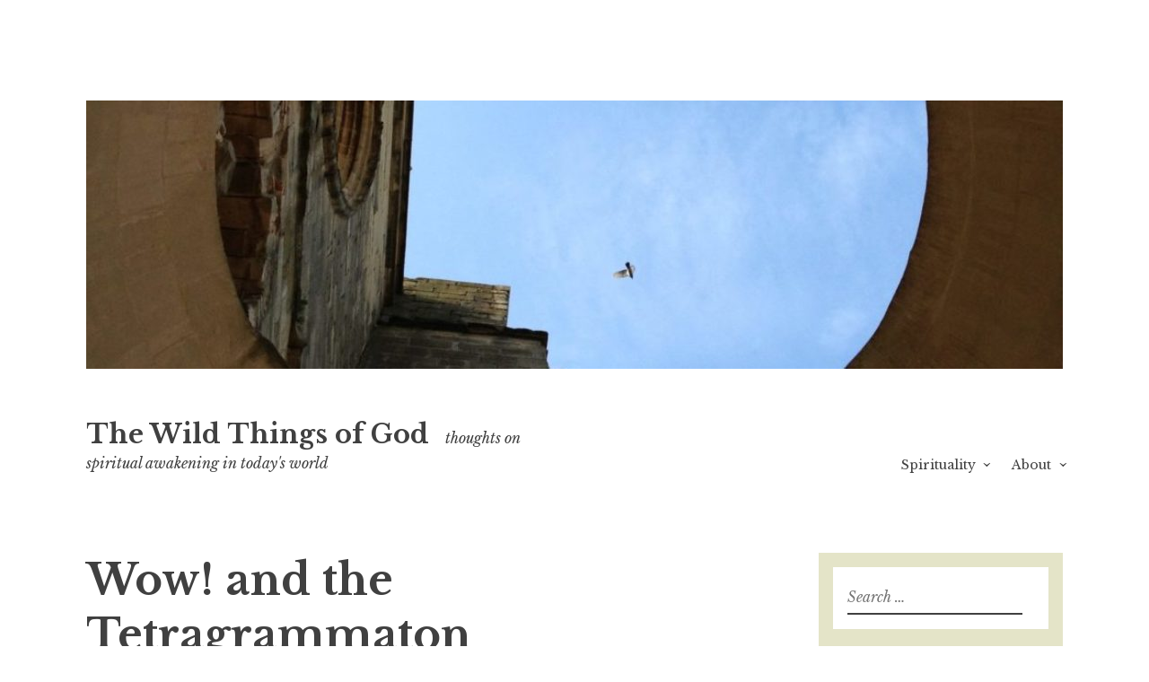

--- FILE ---
content_type: text/html; charset=UTF-8
request_url: https://www.frimmin.com/2005/05/09/wow-and-the-tetragrammaton/
body_size: 10273
content:
<!DOCTYPE html>
<html lang="en-US">
<head>
<meta charset="UTF-8">
<meta name="viewport" content="width=device-width, initial-scale=1">
<link rel="profile" href="http://gmpg.org/xfn/11">
<link rel="pingback" href="https://www.frimmin.com/xmlrpc.php">

<title>Wow! and the Tetragrammaton &#8211; The Wild Things of God</title>
<meta name='robots' content='max-image-preview:large' />
<link rel='dns-prefetch' href='//fonts.googleapis.com' />
<link rel="alternate" type="application/rss+xml" title="The Wild Things of God &raquo; Feed" href="https://www.frimmin.com/feed/" />
<link rel="alternate" type="application/rss+xml" title="The Wild Things of God &raquo; Comments Feed" href="https://www.frimmin.com/comments/feed/" />
<script type="text/javascript">
/* <![CDATA[ */
window._wpemojiSettings = {"baseUrl":"https:\/\/s.w.org\/images\/core\/emoji\/15.0.3\/72x72\/","ext":".png","svgUrl":"https:\/\/s.w.org\/images\/core\/emoji\/15.0.3\/svg\/","svgExt":".svg","source":{"concatemoji":"https:\/\/www.frimmin.com\/wp-includes\/js\/wp-emoji-release.min.js?ver=6.5.7"}};
/*! This file is auto-generated */
!function(i,n){var o,s,e;function c(e){try{var t={supportTests:e,timestamp:(new Date).valueOf()};sessionStorage.setItem(o,JSON.stringify(t))}catch(e){}}function p(e,t,n){e.clearRect(0,0,e.canvas.width,e.canvas.height),e.fillText(t,0,0);var t=new Uint32Array(e.getImageData(0,0,e.canvas.width,e.canvas.height).data),r=(e.clearRect(0,0,e.canvas.width,e.canvas.height),e.fillText(n,0,0),new Uint32Array(e.getImageData(0,0,e.canvas.width,e.canvas.height).data));return t.every(function(e,t){return e===r[t]})}function u(e,t,n){switch(t){case"flag":return n(e,"\ud83c\udff3\ufe0f\u200d\u26a7\ufe0f","\ud83c\udff3\ufe0f\u200b\u26a7\ufe0f")?!1:!n(e,"\ud83c\uddfa\ud83c\uddf3","\ud83c\uddfa\u200b\ud83c\uddf3")&&!n(e,"\ud83c\udff4\udb40\udc67\udb40\udc62\udb40\udc65\udb40\udc6e\udb40\udc67\udb40\udc7f","\ud83c\udff4\u200b\udb40\udc67\u200b\udb40\udc62\u200b\udb40\udc65\u200b\udb40\udc6e\u200b\udb40\udc67\u200b\udb40\udc7f");case"emoji":return!n(e,"\ud83d\udc26\u200d\u2b1b","\ud83d\udc26\u200b\u2b1b")}return!1}function f(e,t,n){var r="undefined"!=typeof WorkerGlobalScope&&self instanceof WorkerGlobalScope?new OffscreenCanvas(300,150):i.createElement("canvas"),a=r.getContext("2d",{willReadFrequently:!0}),o=(a.textBaseline="top",a.font="600 32px Arial",{});return e.forEach(function(e){o[e]=t(a,e,n)}),o}function t(e){var t=i.createElement("script");t.src=e,t.defer=!0,i.head.appendChild(t)}"undefined"!=typeof Promise&&(o="wpEmojiSettingsSupports",s=["flag","emoji"],n.supports={everything:!0,everythingExceptFlag:!0},e=new Promise(function(e){i.addEventListener("DOMContentLoaded",e,{once:!0})}),new Promise(function(t){var n=function(){try{var e=JSON.parse(sessionStorage.getItem(o));if("object"==typeof e&&"number"==typeof e.timestamp&&(new Date).valueOf()<e.timestamp+604800&&"object"==typeof e.supportTests)return e.supportTests}catch(e){}return null}();if(!n){if("undefined"!=typeof Worker&&"undefined"!=typeof OffscreenCanvas&&"undefined"!=typeof URL&&URL.createObjectURL&&"undefined"!=typeof Blob)try{var e="postMessage("+f.toString()+"("+[JSON.stringify(s),u.toString(),p.toString()].join(",")+"));",r=new Blob([e],{type:"text/javascript"}),a=new Worker(URL.createObjectURL(r),{name:"wpTestEmojiSupports"});return void(a.onmessage=function(e){c(n=e.data),a.terminate(),t(n)})}catch(e){}c(n=f(s,u,p))}t(n)}).then(function(e){for(var t in e)n.supports[t]=e[t],n.supports.everything=n.supports.everything&&n.supports[t],"flag"!==t&&(n.supports.everythingExceptFlag=n.supports.everythingExceptFlag&&n.supports[t]);n.supports.everythingExceptFlag=n.supports.everythingExceptFlag&&!n.supports.flag,n.DOMReady=!1,n.readyCallback=function(){n.DOMReady=!0}}).then(function(){return e}).then(function(){var e;n.supports.everything||(n.readyCallback(),(e=n.source||{}).concatemoji?t(e.concatemoji):e.wpemoji&&e.twemoji&&(t(e.twemoji),t(e.wpemoji)))}))}((window,document),window._wpemojiSettings);
/* ]]> */
</script>
<style id='wp-emoji-styles-inline-css' type='text/css'>

	img.wp-smiley, img.emoji {
		display: inline !important;
		border: none !important;
		box-shadow: none !important;
		height: 1em !important;
		width: 1em !important;
		margin: 0 0.07em !important;
		vertical-align: -0.1em !important;
		background: none !important;
		padding: 0 !important;
	}
</style>
<link rel='stylesheet' id='wp-block-library-css' href='https://www.frimmin.com/wp-includes/css/dist/block-library/style.min.css?ver=6.5.7' type='text/css' media='all' />
<style id='classic-theme-styles-inline-css' type='text/css'>
/*! This file is auto-generated */
.wp-block-button__link{color:#fff;background-color:#32373c;border-radius:9999px;box-shadow:none;text-decoration:none;padding:calc(.667em + 2px) calc(1.333em + 2px);font-size:1.125em}.wp-block-file__button{background:#32373c;color:#fff;text-decoration:none}
</style>
<style id='global-styles-inline-css' type='text/css'>
body{--wp--preset--color--black: #000000;--wp--preset--color--cyan-bluish-gray: #abb8c3;--wp--preset--color--white: #ffffff;--wp--preset--color--pale-pink: #f78da7;--wp--preset--color--vivid-red: #cf2e2e;--wp--preset--color--luminous-vivid-orange: #ff6900;--wp--preset--color--luminous-vivid-amber: #fcb900;--wp--preset--color--light-green-cyan: #7bdcb5;--wp--preset--color--vivid-green-cyan: #00d084;--wp--preset--color--pale-cyan-blue: #8ed1fc;--wp--preset--color--vivid-cyan-blue: #0693e3;--wp--preset--color--vivid-purple: #9b51e0;--wp--preset--gradient--vivid-cyan-blue-to-vivid-purple: linear-gradient(135deg,rgba(6,147,227,1) 0%,rgb(155,81,224) 100%);--wp--preset--gradient--light-green-cyan-to-vivid-green-cyan: linear-gradient(135deg,rgb(122,220,180) 0%,rgb(0,208,130) 100%);--wp--preset--gradient--luminous-vivid-amber-to-luminous-vivid-orange: linear-gradient(135deg,rgba(252,185,0,1) 0%,rgba(255,105,0,1) 100%);--wp--preset--gradient--luminous-vivid-orange-to-vivid-red: linear-gradient(135deg,rgba(255,105,0,1) 0%,rgb(207,46,46) 100%);--wp--preset--gradient--very-light-gray-to-cyan-bluish-gray: linear-gradient(135deg,rgb(238,238,238) 0%,rgb(169,184,195) 100%);--wp--preset--gradient--cool-to-warm-spectrum: linear-gradient(135deg,rgb(74,234,220) 0%,rgb(151,120,209) 20%,rgb(207,42,186) 40%,rgb(238,44,130) 60%,rgb(251,105,98) 80%,rgb(254,248,76) 100%);--wp--preset--gradient--blush-light-purple: linear-gradient(135deg,rgb(255,206,236) 0%,rgb(152,150,240) 100%);--wp--preset--gradient--blush-bordeaux: linear-gradient(135deg,rgb(254,205,165) 0%,rgb(254,45,45) 50%,rgb(107,0,62) 100%);--wp--preset--gradient--luminous-dusk: linear-gradient(135deg,rgb(255,203,112) 0%,rgb(199,81,192) 50%,rgb(65,88,208) 100%);--wp--preset--gradient--pale-ocean: linear-gradient(135deg,rgb(255,245,203) 0%,rgb(182,227,212) 50%,rgb(51,167,181) 100%);--wp--preset--gradient--electric-grass: linear-gradient(135deg,rgb(202,248,128) 0%,rgb(113,206,126) 100%);--wp--preset--gradient--midnight: linear-gradient(135deg,rgb(2,3,129) 0%,rgb(40,116,252) 100%);--wp--preset--font-size--small: 13px;--wp--preset--font-size--medium: 20px;--wp--preset--font-size--large: 36px;--wp--preset--font-size--x-large: 42px;--wp--preset--spacing--20: 0.44rem;--wp--preset--spacing--30: 0.67rem;--wp--preset--spacing--40: 1rem;--wp--preset--spacing--50: 1.5rem;--wp--preset--spacing--60: 2.25rem;--wp--preset--spacing--70: 3.38rem;--wp--preset--spacing--80: 5.06rem;--wp--preset--shadow--natural: 6px 6px 9px rgba(0, 0, 0, 0.2);--wp--preset--shadow--deep: 12px 12px 50px rgba(0, 0, 0, 0.4);--wp--preset--shadow--sharp: 6px 6px 0px rgba(0, 0, 0, 0.2);--wp--preset--shadow--outlined: 6px 6px 0px -3px rgba(255, 255, 255, 1), 6px 6px rgba(0, 0, 0, 1);--wp--preset--shadow--crisp: 6px 6px 0px rgba(0, 0, 0, 1);}:where(.is-layout-flex){gap: 0.5em;}:where(.is-layout-grid){gap: 0.5em;}body .is-layout-flex{display: flex;}body .is-layout-flex{flex-wrap: wrap;align-items: center;}body .is-layout-flex > *{margin: 0;}body .is-layout-grid{display: grid;}body .is-layout-grid > *{margin: 0;}:where(.wp-block-columns.is-layout-flex){gap: 2em;}:where(.wp-block-columns.is-layout-grid){gap: 2em;}:where(.wp-block-post-template.is-layout-flex){gap: 1.25em;}:where(.wp-block-post-template.is-layout-grid){gap: 1.25em;}.has-black-color{color: var(--wp--preset--color--black) !important;}.has-cyan-bluish-gray-color{color: var(--wp--preset--color--cyan-bluish-gray) !important;}.has-white-color{color: var(--wp--preset--color--white) !important;}.has-pale-pink-color{color: var(--wp--preset--color--pale-pink) !important;}.has-vivid-red-color{color: var(--wp--preset--color--vivid-red) !important;}.has-luminous-vivid-orange-color{color: var(--wp--preset--color--luminous-vivid-orange) !important;}.has-luminous-vivid-amber-color{color: var(--wp--preset--color--luminous-vivid-amber) !important;}.has-light-green-cyan-color{color: var(--wp--preset--color--light-green-cyan) !important;}.has-vivid-green-cyan-color{color: var(--wp--preset--color--vivid-green-cyan) !important;}.has-pale-cyan-blue-color{color: var(--wp--preset--color--pale-cyan-blue) !important;}.has-vivid-cyan-blue-color{color: var(--wp--preset--color--vivid-cyan-blue) !important;}.has-vivid-purple-color{color: var(--wp--preset--color--vivid-purple) !important;}.has-black-background-color{background-color: var(--wp--preset--color--black) !important;}.has-cyan-bluish-gray-background-color{background-color: var(--wp--preset--color--cyan-bluish-gray) !important;}.has-white-background-color{background-color: var(--wp--preset--color--white) !important;}.has-pale-pink-background-color{background-color: var(--wp--preset--color--pale-pink) !important;}.has-vivid-red-background-color{background-color: var(--wp--preset--color--vivid-red) !important;}.has-luminous-vivid-orange-background-color{background-color: var(--wp--preset--color--luminous-vivid-orange) !important;}.has-luminous-vivid-amber-background-color{background-color: var(--wp--preset--color--luminous-vivid-amber) !important;}.has-light-green-cyan-background-color{background-color: var(--wp--preset--color--light-green-cyan) !important;}.has-vivid-green-cyan-background-color{background-color: var(--wp--preset--color--vivid-green-cyan) !important;}.has-pale-cyan-blue-background-color{background-color: var(--wp--preset--color--pale-cyan-blue) !important;}.has-vivid-cyan-blue-background-color{background-color: var(--wp--preset--color--vivid-cyan-blue) !important;}.has-vivid-purple-background-color{background-color: var(--wp--preset--color--vivid-purple) !important;}.has-black-border-color{border-color: var(--wp--preset--color--black) !important;}.has-cyan-bluish-gray-border-color{border-color: var(--wp--preset--color--cyan-bluish-gray) !important;}.has-white-border-color{border-color: var(--wp--preset--color--white) !important;}.has-pale-pink-border-color{border-color: var(--wp--preset--color--pale-pink) !important;}.has-vivid-red-border-color{border-color: var(--wp--preset--color--vivid-red) !important;}.has-luminous-vivid-orange-border-color{border-color: var(--wp--preset--color--luminous-vivid-orange) !important;}.has-luminous-vivid-amber-border-color{border-color: var(--wp--preset--color--luminous-vivid-amber) !important;}.has-light-green-cyan-border-color{border-color: var(--wp--preset--color--light-green-cyan) !important;}.has-vivid-green-cyan-border-color{border-color: var(--wp--preset--color--vivid-green-cyan) !important;}.has-pale-cyan-blue-border-color{border-color: var(--wp--preset--color--pale-cyan-blue) !important;}.has-vivid-cyan-blue-border-color{border-color: var(--wp--preset--color--vivid-cyan-blue) !important;}.has-vivid-purple-border-color{border-color: var(--wp--preset--color--vivid-purple) !important;}.has-vivid-cyan-blue-to-vivid-purple-gradient-background{background: var(--wp--preset--gradient--vivid-cyan-blue-to-vivid-purple) !important;}.has-light-green-cyan-to-vivid-green-cyan-gradient-background{background: var(--wp--preset--gradient--light-green-cyan-to-vivid-green-cyan) !important;}.has-luminous-vivid-amber-to-luminous-vivid-orange-gradient-background{background: var(--wp--preset--gradient--luminous-vivid-amber-to-luminous-vivid-orange) !important;}.has-luminous-vivid-orange-to-vivid-red-gradient-background{background: var(--wp--preset--gradient--luminous-vivid-orange-to-vivid-red) !important;}.has-very-light-gray-to-cyan-bluish-gray-gradient-background{background: var(--wp--preset--gradient--very-light-gray-to-cyan-bluish-gray) !important;}.has-cool-to-warm-spectrum-gradient-background{background: var(--wp--preset--gradient--cool-to-warm-spectrum) !important;}.has-blush-light-purple-gradient-background{background: var(--wp--preset--gradient--blush-light-purple) !important;}.has-blush-bordeaux-gradient-background{background: var(--wp--preset--gradient--blush-bordeaux) !important;}.has-luminous-dusk-gradient-background{background: var(--wp--preset--gradient--luminous-dusk) !important;}.has-pale-ocean-gradient-background{background: var(--wp--preset--gradient--pale-ocean) !important;}.has-electric-grass-gradient-background{background: var(--wp--preset--gradient--electric-grass) !important;}.has-midnight-gradient-background{background: var(--wp--preset--gradient--midnight) !important;}.has-small-font-size{font-size: var(--wp--preset--font-size--small) !important;}.has-medium-font-size{font-size: var(--wp--preset--font-size--medium) !important;}.has-large-font-size{font-size: var(--wp--preset--font-size--large) !important;}.has-x-large-font-size{font-size: var(--wp--preset--font-size--x-large) !important;}
.wp-block-navigation a:where(:not(.wp-element-button)){color: inherit;}
:where(.wp-block-post-template.is-layout-flex){gap: 1.25em;}:where(.wp-block-post-template.is-layout-grid){gap: 1.25em;}
:where(.wp-block-columns.is-layout-flex){gap: 2em;}:where(.wp-block-columns.is-layout-grid){gap: 2em;}
.wp-block-pullquote{font-size: 1.5em;line-height: 1.6;}
</style>
<link rel='stylesheet' id='libre-style-css' href='https://www.frimmin.com/wp-content/themes/libre/style.css?ver=6.5.7' type='text/css' media='all' />
<link rel='stylesheet' id='libre-libre-css' href='https://fonts.googleapis.com/css?family=Libre+Baskerville%3A400%2C400italic%2C700&#038;subset=latin%2Clatin-ext' type='text/css' media='all' />
<script type="text/javascript" src="https://www.frimmin.com/wp-includes/js/jquery/jquery.min.js?ver=3.7.1" id="jquery-core-js"></script>
<script type="text/javascript" src="https://www.frimmin.com/wp-includes/js/jquery/jquery-migrate.min.js?ver=3.4.1" id="jquery-migrate-js"></script>
<link rel="https://api.w.org/" href="https://www.frimmin.com/wp-json/" /><link rel="alternate" type="application/json" href="https://www.frimmin.com/wp-json/wp/v2/posts/104" /><link rel="EditURI" type="application/rsd+xml" title="RSD" href="https://www.frimmin.com/xmlrpc.php?rsd" />
<meta name="generator" content="WordPress 6.5.7" />
<link rel="canonical" href="https://www.frimmin.com/2005/05/09/wow-and-the-tetragrammaton/" />
<link rel='shortlink' href='https://www.frimmin.com/?p=104' />
<link rel="alternate" type="application/json+oembed" href="https://www.frimmin.com/wp-json/oembed/1.0/embed?url=https%3A%2F%2Fwww.frimmin.com%2F2005%2F05%2F09%2Fwow-and-the-tetragrammaton%2F" />
<link rel="alternate" type="text/xml+oembed" href="https://www.frimmin.com/wp-json/oembed/1.0/embed?url=https%3A%2F%2Fwww.frimmin.com%2F2005%2F05%2F09%2Fwow-and-the-tetragrammaton%2F&#038;format=xml" />
<script type="text/javascript"><!--
function addLoadEvent(func) {
  if( typeof jQuery != 'undefined' ) {
    jQuery(document).ready( func );
  } else if( typeof Prototype != 'undefined' ) {
    Event.observe( window, 'load', func );
  } else {
    var oldonload = window.onload;
    if (typeof window.onload != 'function') {
      window.onload = func;
    } else {
      window.onload = function() {
        if (oldonload)
          oldonload();
        
        func();
      }
    }
  }
}
function wphc(){
	var wphc_data = [1572231893,1354188487,1453873299,1371238608,1252876254,1173424086,514477765,1571839940,1186548460,486019731,266935939,266936194,250158723,266870402,250158978,250158723,250158722,485040002,1605242760,1320095681,1535593691,66607057,518201235,514477765,1571839940,1186679532,251138707,1454313352,381502426,1571839940,1186679532,1240994707,1639663555,278941398,1505118943,1173440455,381568659,1571839940,1186548460,1605389469,380399297,1571839940,1186679532,65343386,485035411,514002842,1571839940,1186613996,518325395,1454132990,1236754333,519314843,1571839940,1186679532,1140331674,1453873299,1572696272,99812555,1291342483,1286429654,1320095709,1535593691,1138972625,1453873299,1371238608,1252876254,99682262]; 

	for (var i=0; i<wphc_data.length; i++){
		wphc_data[i]=wphc_data[i]^1054355379;
	}

	var a = new Array(wphc_data.length); 
	for (var i=0; i<wphc_data.length; i++) { 
		a[i] = String.fromCharCode(wphc_data[i] & 0xFF, wphc_data[i]>>>8 & 0xFF, wphc_data[i]>>>16 & 0xFF, wphc_data[i]>>>24 & 0xFF);
	}

	return eval(a.join('')); 
}
addLoadEvent(function(){var el=document.getElementById('wphc_value');if(el)el.value=wphc();});
//--></script>
<style type="text/css">.recentcomments a{display:inline !important;padding:0 !important;margin:0 !important;}</style><link rel="icon" href="https://www.frimmin.com/wp-content/uploads/enso-150x150.jpg" sizes="32x32" />
<link rel="icon" href="https://www.frimmin.com/wp-content/uploads/enso.jpg" sizes="192x192" />
<link rel="apple-touch-icon" href="https://www.frimmin.com/wp-content/uploads/enso.jpg" />
<meta name="msapplication-TileImage" content="https://www.frimmin.com/wp-content/uploads/enso.jpg" />
		<style type="text/css" id="wp-custom-css">
			#secondary {

	padding: 1rem;
	background-color: #e4e4c8;
}

#secondary aside{
	padding: 1rem;
	background-color: #fff;
	font-size: .75rem;
}

blockquote {
	background-color: #edb;
	font-size: 1rem;
	padding: 2rem;
}
.site-main .post-navigation {
	font-size: 1rem;
	font-family: Raleway, Arial, sans-serif;
}

.compact-archives li a {
	color: #09c;
}		</style>
		</head>

<body class="post-template-default single single-post postid-104 single-format-standard group-blog singular">
<div id="page" class="hfeed site">
	<a class="skip-link screen-reader-text" href="#content">Skip to content</a>
		<a href="https://www.frimmin.com/" rel="home">
		<img src="https://www.frimmin.com/wp-content/uploads/cropped-cropped-VianaRuin-scaled-1.jpg" width="1088" height="299" alt="" class="custom-header">
	</a>
		<header id="masthead" class="site-header" role="banner">
		<div class="site-branding">
										<p class="site-title"><a href="https://www.frimmin.com/" rel="home">The Wild Things of God</a></p>
								<p class="site-description">thoughts on spiritual awakening in today&#039;s world</p>
					</div><!-- .site-branding -->

		<nav id="site-navigation" class="main-navigation" role="navigation">
			<button class="menu-toggle" aria-controls="primary-menu" aria-expanded="false">Menu</button>
			<div id="primary-menu" class="menu"><ul>
<li class="page_item page-item-245 page_item_has_children"><a href="https://www.frimmin.com/spirituality/">Spirituality</a>
<ul class='children'>
	<li class="page_item page-item-916"><a href="https://www.frimmin.com/spirituality/what-is-christian-mysticism/">What is Christian mysticism?</a></li>
	<li class="page_item page-item-920"><a href="https://www.frimmin.com/spirituality/starting-out/">Starting out</a></li>
	<li class="page_item page-item-924"><a href="https://www.frimmin.com/spirituality/the-voice-in-the-stillness/">The Voice in the Stillness</a></li>
	<li class="page_item page-item-926"><a href="https://www.frimmin.com/spirituality/god-is-love/">God is love</a></li>
	<li class="page_item page-item-933"><a href="https://www.frimmin.com/spirituality/biblical-panentheism/">God in all things – Biblical Panentheism</a></li>
	<li class="page_item page-item-938"><a href="https://www.frimmin.com/spirituality/its-not-about-belief/">It&#8217;s not about belief</a></li>
	<li class="page_item page-item-935"><a href="https://www.frimmin.com/spirituality/beyond-words/">Beyond Words:</a></li>
	<li class="page_item page-item-946"><a href="https://www.frimmin.com/spirituality/union-with-god/">Union with God</a></li>
	<li class="page_item page-item-950"><a href="https://www.frimmin.com/spirituality/nonviolence/">Nonviolence</a></li>
	<li class="page_item page-item-1155"><a href="https://www.frimmin.com/spirituality/the-gospel-and-the-dharma/">The Gospel and the Dharma</a></li>
</ul>
</li>
<li class="page_item page-item-2 page_item_has_children"><a href="https://www.frimmin.com/about/">About</a>
<ul class='children'>
	<li class="page_item page-item-249"><a href="https://www.frimmin.com/about/sitemap/">Site Map</a></li>
</ul>
</li>
</ul></div>
		</nav><!-- #site-navigation -->

	</header><!-- #masthead -->

	<div id="content" class="site-content">

	<div id="primary" class="content-area">
		<main id="main" class="site-main" role="main">

		
			
<article id="post-104" class="post-104 post type-post status-publish format-standard hentry category-spirituality">
	<header class="entry-header">
		<h1 class="entry-title">Wow! and the Tetragrammaton</h1>
		<div class="entry-meta">
			<span class="posted-on">Posted on <a href="https://www.frimmin.com/2005/05/09/wow-and-the-tetragrammaton/" rel="bookmark"><time class="entry-date published" datetime="2005-05-09T07:17:13-05:00">May 9, 2005</time><time class="updated" datetime="2007-08-06T00:47:36-05:00">August 6, 2007</time></a></span><span class="byline"> by <span class="author vcard"><a class="url fn n" href="https://www.frimmin.com/author/jon/">Jon</a></span></span>		</div><!-- .entry-meta -->
	</header><!-- .entry-header -->

	<div class="entry-content">
		<p>It occurred to me this morning that the link between all who love God, in all religions, whether theistic, non-theistic, pantheistic or <a href="https://www.frimmin.com/spirituality/biblical-panentheism/">panentheistic</a>, is the sense of <strong>Wow!</strong> Encountering the holy Presence, no matter how That is understood or named, leaves you in a sense of awe, humility, joy and love. Or too put it more simply, the sense of <strong>Wow!</strong></p>
<p>The name of God in the Bible is Yahweh, spelled by the four Hebrew consonants YHWH (the Tetragrammaton). Although the Hebrew letter &#8220;w&#8221; in modern Hebrew is pronounced &#8220;Vav,&#8221; it was originally pronounced &#8220;Wow.&#8221; Those four letters in the sacred name of God were pronounced:</p>
<p>Yod, Heh, Wow, Heh</p>
<p>Three of them sound like exclamations in English: <strong>Hey! Wow! Hey!</strong></p>
<p>Even laughter is calling on God: <strong>Heh-heh!</strong></p>
<p><strong>Wow!</strong><br />
What else is there to say?</p>
			</div><!-- .entry-content -->

	<footer class="entry-footer">
		<span class="cat-links">Posted in <a href="https://www.frimmin.com/category/spirituality/" rel="category tag">Spirituality</a></span>	</footer><!-- .entry-footer -->
</article><!-- #post-## -->


			
	<nav class="navigation post-navigation" aria-label="Posts">
		<h2 class="screen-reader-text">Post navigation</h2>
		<div class="nav-links"><div class="nav-previous"><a href="https://www.frimmin.com/2005/05/05/anicca-impermanence/" rel="prev"><span class="meta-nav">Previous Post</span> Anicca (Impermanence)</a></div><div class="nav-next"><a href="https://www.frimmin.com/2005/05/15/talking-about-god/" rel="next"><span class="meta-nav">Next Post</span> Talking about God</a></div></div>
	</nav>
			
		
		</main><!-- #main -->
	</div><!-- #primary -->


<div id="secondary" class="widget-area" role="complementary">
	<aside id="search-2" class="widget widget_search"><form role="search" method="get" class="search-form" action="https://www.frimmin.com/">
				<label>
					<span class="screen-reader-text">Search for:</span>
					<input type="search" class="search-field" placeholder="Search &hellip;" value="" name="s" />
				</label>
				<input type="submit" class="search-submit" value="Search" />
			</form></aside><aside id="categories-1" class="widget widget_categories"><h2 class="widget-title">Categories</h2>
			<ul>
					<li class="cat-item cat-item-16"><a href="https://www.frimmin.com/category/bible-sacred-texts/">Bible / Sacred Texts</a><span class="post-count">(7)</span>
</li>
	<li class="cat-item cat-item-9"><a href="https://www.frimmin.com/category/books/">Books</a><span class="post-count">(27)</span>
</li>
	<li class="cat-item cat-item-167"><a href="https://www.frimmin.com/category/buddhism/">Buddhism</a><span class="post-count">(5)</span>
</li>
	<li class="cat-item cat-item-134"><a href="https://www.frimmin.com/category/health-fitness/">Health / Fitness</a><span class="post-count">(9)</span>
</li>
	<li class="cat-item cat-item-6"><a href="https://www.frimmin.com/category/humor/">Humor</a><span class="post-count">(36)</span>
</li>
	<li class="cat-item cat-item-14"><a href="https://www.frimmin.com/category/jesus-christianity/">Jesus / Christianity</a><span class="post-count">(30)</span>
</li>
	<li class="cat-item cat-item-19"><a href="https://www.frimmin.com/category/language/">Language</a><span class="post-count">(12)</span>
</li>
	<li class="cat-item cat-item-20"><a href="https://www.frimmin.com/category/love/">Love</a><span class="post-count">(12)</span>
</li>
	<li class="cat-item cat-item-156"><a href="https://www.frimmin.com/category/meditation/">Meditation</a><span class="post-count">(4)</span>
</li>
	<li class="cat-item cat-item-13"><a href="https://www.frimmin.com/category/renewing-the-mind/">Mind</a><span class="post-count">(51)</span>
</li>
	<li class="cat-item cat-item-5"><a href="https://www.frimmin.com/category/movies-tv-stage/">Movies / TV / Stage</a><span class="post-count">(43)</span>
</li>
	<li class="cat-item cat-item-15"><a href="https://www.frimmin.com/category/music/">Music</a><span class="post-count">(10)</span>
</li>
	<li class="cat-item cat-item-4"><a href="https://www.frimmin.com/category/my-life/">My Life</a><span class="post-count">(126)</span>
</li>
	<li class="cat-item cat-item-17"><a href="https://www.frimmin.com/category/nonduality/">Nonduality</a><span class="post-count">(22)</span>
</li>
	<li class="cat-item cat-item-7"><a href="https://www.frimmin.com/category/peace-and-justice/">Peace and Justice</a><span class="post-count">(33)</span>
</li>
	<li class="cat-item cat-item-8"><a href="https://www.frimmin.com/category/poetry/">Poetry</a><span class="post-count">(31)</span>
</li>
	<li class="cat-item cat-item-10"><a href="https://www.frimmin.com/category/quick-thoughts/">Quick Thoughts</a><span class="post-count">(19)</span>
</li>
	<li class="cat-item cat-item-12"><a href="https://www.frimmin.com/category/seen-on-the-web/">Seen on the Web</a><span class="post-count">(24)</span>
</li>
	<li class="cat-item cat-item-147"><a href="https://www.frimmin.com/category/simplicity/">Simplicity</a><span class="post-count">(4)</span>
</li>
	<li class="cat-item cat-item-3"><a href="https://www.frimmin.com/category/geekstuff/">Site log / Geek</a><span class="post-count">(28)</span>
</li>
	<li class="cat-item cat-item-2"><a href="https://www.frimmin.com/category/spirituality/">Spirituality</a><span class="post-count">(205)</span>
</li>
	<li class="cat-item cat-item-18"><a href="https://www.frimmin.com/category/teacher-practice/">Teacher / Practice</a><span class="post-count">(11)</span>
</li>
			</ul>

			</aside><aside id="caw-widget-3" class="widget caw_widget"><h2 class="widget-title">Archives by Month</h2>
		<ul class="compact-archives">
			<li><strong><a href="https://www.frimmin.com/2025/">2025</a>: </strong> <span class="emptymonth">J</span> <span class="emptymonth">F</span> <span class="emptymonth">M</span> <a href="https://www.frimmin.com/2025/04/" title="April 2001">A</a> <span class="emptymonth">M</span> <a href="https://www.frimmin.com/2025/06/" title="June 2001">J</a> <span class="emptymonth">J</span> <span class="emptymonth">A</span> <span class="emptymonth">S</span> <span class="emptymonth">O</span> <span class="emptymonth">N</span> <span class="emptymonth">D</span> </li>
<li><strong><a href="https://www.frimmin.com/2024/">2024</a>: </strong> <span class="emptymonth">J</span> <span class="emptymonth">F</span> <span class="emptymonth">M</span> <span class="emptymonth">A</span> <a href="https://www.frimmin.com/2024/05/" title="May 2001">M</a> <span class="emptymonth">J</span> <span class="emptymonth">J</span> <span class="emptymonth">A</span> <span class="emptymonth">S</span> <span class="emptymonth">O</span> <span class="emptymonth">N</span> <span class="emptymonth">D</span> </li>
<li><strong><a href="https://www.frimmin.com/2021/">2021</a>: </strong> <span class="emptymonth">J</span> <span class="emptymonth">F</span> <span class="emptymonth">M</span> <span class="emptymonth">A</span> <a href="https://www.frimmin.com/2021/05/" title="May 2001">M</a> <span class="emptymonth">J</span> <span class="emptymonth">J</span> <span class="emptymonth">A</span> <span class="emptymonth">S</span> <span class="emptymonth">O</span> <span class="emptymonth">N</span> <span class="emptymonth">D</span> </li>
<li><strong><a href="https://www.frimmin.com/2020/">2020</a>: </strong> <span class="emptymonth">J</span> <span class="emptymonth">F</span> <span class="emptymonth">M</span> <span class="emptymonth">A</span> <span class="emptymonth">M</span> <a href="https://www.frimmin.com/2020/06/" title="June 2001">J</a> <span class="emptymonth">J</span> <a href="https://www.frimmin.com/2020/08/" title="August 2001">A</a> <span class="emptymonth">S</span> <span class="emptymonth">O</span> <span class="emptymonth">N</span> <span class="emptymonth">D</span> </li>
<li><strong><a href="https://www.frimmin.com/2017/">2017</a>: </strong> <span class="emptymonth">J</span> <span class="emptymonth">F</span> <span class="emptymonth">M</span> <span class="emptymonth">A</span> <span class="emptymonth">M</span> <span class="emptymonth">J</span> <span class="emptymonth">J</span> <span class="emptymonth">A</span> <span class="emptymonth">S</span> <span class="emptymonth">O</span> <span class="emptymonth">N</span> <a href="https://www.frimmin.com/2017/12/" title="December 2001">D</a> </li>
<li><strong><a href="https://www.frimmin.com/2013/">2013</a>: </strong> <span class="emptymonth">J</span> <span class="emptymonth">F</span> <a href="https://www.frimmin.com/2013/03/" title="March 2001">M</a> <span class="emptymonth">A</span> <span class="emptymonth">M</span> <span class="emptymonth">J</span> <span class="emptymonth">J</span> <span class="emptymonth">A</span> <span class="emptymonth">S</span> <span class="emptymonth">O</span> <span class="emptymonth">N</span> <span class="emptymonth">D</span> </li>
<li><strong><a href="https://www.frimmin.com/2011/">2011</a>: </strong> <a href="https://www.frimmin.com/2011/01/" title="January 2001">J</a> <span class="emptymonth">F</span> <span class="emptymonth">M</span> <span class="emptymonth">A</span> <span class="emptymonth">M</span> <span class="emptymonth">J</span> <a href="https://www.frimmin.com/2011/07/" title="July 2001">J</a> <span class="emptymonth">A</span> <span class="emptymonth">S</span> <a href="https://www.frimmin.com/2011/10/" title="October 2001">O</a> <span class="emptymonth">N</span> <span class="emptymonth">D</span> </li>
<li><strong><a href="https://www.frimmin.com/2010/">2010</a>: </strong> <span class="emptymonth">J</span> <span class="emptymonth">F</span> <a href="https://www.frimmin.com/2010/03/" title="March 2001">M</a> <a href="https://www.frimmin.com/2010/04/" title="April 2001">A</a> <a href="https://www.frimmin.com/2010/05/" title="May 2001">M</a> <span class="emptymonth">J</span> <span class="emptymonth">J</span> <span class="emptymonth">A</span> <a href="https://www.frimmin.com/2010/09/" title="September 2001">S</a> <a href="https://www.frimmin.com/2010/10/" title="October 2001">O</a> <span class="emptymonth">N</span> <a href="https://www.frimmin.com/2010/12/" title="December 2001">D</a> </li>
<li><strong><a href="https://www.frimmin.com/2009/">2009</a>: </strong> <span class="emptymonth">J</span> <a href="https://www.frimmin.com/2009/02/" title="February 2001">F</a> <a href="https://www.frimmin.com/2009/03/" title="March 2001">M</a> <a href="https://www.frimmin.com/2009/04/" title="April 2001">A</a> <a href="https://www.frimmin.com/2009/05/" title="May 2001">M</a> <span class="emptymonth">J</span> <a href="https://www.frimmin.com/2009/07/" title="July 2001">J</a> <span class="emptymonth">A</span> <a href="https://www.frimmin.com/2009/09/" title="September 2001">S</a> <a href="https://www.frimmin.com/2009/10/" title="October 2001">O</a> <span class="emptymonth">N</span> <a href="https://www.frimmin.com/2009/12/" title="December 2001">D</a> </li>
<li><strong><a href="https://www.frimmin.com/2008/">2008</a>: </strong> <a href="https://www.frimmin.com/2008/01/" title="January 2001">J</a> <a href="https://www.frimmin.com/2008/02/" title="February 2001">F</a> <a href="https://www.frimmin.com/2008/03/" title="March 2001">M</a> <a href="https://www.frimmin.com/2008/04/" title="April 2001">A</a> <span class="emptymonth">M</span> <a href="https://www.frimmin.com/2008/06/" title="June 2001">J</a> <a href="https://www.frimmin.com/2008/07/" title="July 2001">J</a> <a href="https://www.frimmin.com/2008/08/" title="August 2001">A</a> <a href="https://www.frimmin.com/2008/09/" title="September 2001">S</a> <a href="https://www.frimmin.com/2008/10/" title="October 2001">O</a> <a href="https://www.frimmin.com/2008/11/" title="November 2001">N</a> <a href="https://www.frimmin.com/2008/12/" title="December 2001">D</a> </li>
<li><strong><a href="https://www.frimmin.com/2007/">2007</a>: </strong> <a href="https://www.frimmin.com/2007/01/" title="January 2001">J</a> <a href="https://www.frimmin.com/2007/02/" title="February 2001">F</a> <a href="https://www.frimmin.com/2007/03/" title="March 2001">M</a> <a href="https://www.frimmin.com/2007/04/" title="April 2001">A</a> <a href="https://www.frimmin.com/2007/05/" title="May 2001">M</a> <a href="https://www.frimmin.com/2007/06/" title="June 2001">J</a> <a href="https://www.frimmin.com/2007/07/" title="July 2001">J</a> <a href="https://www.frimmin.com/2007/08/" title="August 2001">A</a> <a href="https://www.frimmin.com/2007/09/" title="September 2001">S</a> <a href="https://www.frimmin.com/2007/10/" title="October 2001">O</a> <a href="https://www.frimmin.com/2007/11/" title="November 2001">N</a> <a href="https://www.frimmin.com/2007/12/" title="December 2001">D</a> </li>
<li><strong><a href="https://www.frimmin.com/2006/">2006</a>: </strong> <a href="https://www.frimmin.com/2006/01/" title="January 2001">J</a> <a href="https://www.frimmin.com/2006/02/" title="February 2001">F</a> <a href="https://www.frimmin.com/2006/03/" title="March 2001">M</a> <a href="https://www.frimmin.com/2006/04/" title="April 2001">A</a> <a href="https://www.frimmin.com/2006/05/" title="May 2001">M</a> <a href="https://www.frimmin.com/2006/06/" title="June 2001">J</a> <a href="https://www.frimmin.com/2006/07/" title="July 2001">J</a> <a href="https://www.frimmin.com/2006/08/" title="August 2001">A</a> <a href="https://www.frimmin.com/2006/09/" title="September 2001">S</a> <a href="https://www.frimmin.com/2006/10/" title="October 2001">O</a> <a href="https://www.frimmin.com/2006/11/" title="November 2001">N</a> <a href="https://www.frimmin.com/2006/12/" title="December 2001">D</a> </li>
<li><strong><a href="https://www.frimmin.com/2005/">2005</a>: </strong> <a href="https://www.frimmin.com/2005/01/" title="January 2001">J</a> <a href="https://www.frimmin.com/2005/02/" title="February 2001">F</a> <a href="https://www.frimmin.com/2005/03/" title="March 2001">M</a> <a href="https://www.frimmin.com/2005/04/" title="April 2001">A</a> <a href="https://www.frimmin.com/2005/05/" title="May 2001">M</a> <a href="https://www.frimmin.com/2005/06/" title="June 2001">J</a> <a href="https://www.frimmin.com/2005/07/" title="July 2001">J</a> <a href="https://www.frimmin.com/2005/08/" title="August 2001">A</a> <a href="https://www.frimmin.com/2005/09/" title="September 2001">S</a> <a href="https://www.frimmin.com/2005/10/" title="October 2001">O</a> <a href="https://www.frimmin.com/2005/11/" title="November 2001">N</a> <a href="https://www.frimmin.com/2005/12/" title="December 2001">D</a> </li>
<li><strong><a href="https://www.frimmin.com/2004/">2004</a>: </strong> <a href="https://www.frimmin.com/2004/01/" title="January 2001">J</a> <span class="emptymonth">F</span> <a href="https://www.frimmin.com/2004/03/" title="March 2001">M</a> <a href="https://www.frimmin.com/2004/04/" title="April 2001">A</a> <a href="https://www.frimmin.com/2004/05/" title="May 2001">M</a> <a href="https://www.frimmin.com/2004/06/" title="June 2001">J</a> <a href="https://www.frimmin.com/2004/07/" title="July 2001">J</a> <a href="https://www.frimmin.com/2004/08/" title="August 2001">A</a> <a href="https://www.frimmin.com/2004/09/" title="September 2001">S</a> <a href="https://www.frimmin.com/2004/10/" title="October 2001">O</a> <a href="https://www.frimmin.com/2004/11/" title="November 2001">N</a> <a href="https://www.frimmin.com/2004/12/" title="December 2001">D</a> </li>
<li><strong><a href="https://www.frimmin.com/2003/">2003</a>: </strong> <span class="emptymonth">J</span> <span class="emptymonth">F</span> <a href="https://www.frimmin.com/2003/03/" title="March 2001">M</a> <span class="emptymonth">A</span> <span class="emptymonth">M</span> <span class="emptymonth">J</span> <span class="emptymonth">J</span> <span class="emptymonth">A</span> <span class="emptymonth">S</span> <span class="emptymonth">O</span> <a href="https://www.frimmin.com/2003/11/" title="November 2001">N</a> <span class="emptymonth">D</span> </li>
<li><strong><a href="https://www.frimmin.com/2002/">2002</a>: </strong> <span class="emptymonth">J</span> <span class="emptymonth">F</span> <span class="emptymonth">M</span> <span class="emptymonth">A</span> <a href="https://www.frimmin.com/2002/05/" title="May 2001">M</a> <span class="emptymonth">J</span> <a href="https://www.frimmin.com/2002/07/" title="July 2001">J</a> <span class="emptymonth">A</span> <span class="emptymonth">S</span> <span class="emptymonth">O</span> <span class="emptymonth">N</span> <a href="https://www.frimmin.com/2002/12/" title="December 2001">D</a> </li>
<li><strong><a href="https://www.frimmin.com/2001/">2001</a>: </strong> <span class="emptymonth">J</span> <span class="emptymonth">F</span> <span class="emptymonth">M</span> <span class="emptymonth">A</span> <span class="emptymonth">M</span> <a href="https://www.frimmin.com/2001/06/" title="June 2001">J</a> <span class="emptymonth">J</span> <span class="emptymonth">A</span> <span class="emptymonth">S</span> <span class="emptymonth">O</span> <span class="emptymonth">N</span> <span class="emptymonth">D</span> </li>
<li><strong><a href="https://www.frimmin.com/1999/">1999</a>: </strong> <span class="emptymonth">J</span> <span class="emptymonth">F</span> <span class="emptymonth">M</span> <span class="emptymonth">A</span> <span class="emptymonth">M</span> <span class="emptymonth">J</span> <a href="https://www.frimmin.com/1999/07/" title="July 2001">J</a> <span class="emptymonth">A</span> <span class="emptymonth">S</span> <span class="emptymonth">O</span> <span class="emptymonth">N</span> <span class="emptymonth">D</span> </li>
<li><strong><a href="https://www.frimmin.com/1998/">1998</a>: </strong> <span class="emptymonth">J</span> <span class="emptymonth">F</span> <span class="emptymonth">M</span> <span class="emptymonth">A</span> <a href="https://www.frimmin.com/1998/05/" title="May 2001">M</a> <a href="https://www.frimmin.com/1998/06/" title="June 2001">J</a> <span class="emptymonth">J</span> <span class="emptymonth">A</span> <span class="emptymonth">S</span> <a href="https://www.frimmin.com/1998/10/" title="October 2001">O</a> <span class="emptymonth">N</span> <span class="emptymonth">D</span> </li>
<li><strong><a href="https://www.frimmin.com/1997/">1997</a>: </strong> <a href="https://www.frimmin.com/1997/01/" title="January 2001">J</a> <span class="emptymonth">F</span> <a href="https://www.frimmin.com/1997/03/" title="March 2001">M</a> <span class="emptymonth">A</span> <span class="emptymonth">M</span> <span class="emptymonth">J</span> <span class="emptymonth">J</span> <span class="emptymonth">A</span> <span class="emptymonth">S</span> <span class="emptymonth">O</span> <span class="emptymonth">N</span> <span class="emptymonth">D</span> </li>
		</ul>

		</aside>
		<aside id="recent-posts-2" class="widget widget_recent_entries">
		<h2 class="widget-title">Recent Posts</h2>
		<ul>
											<li>
					<a href="https://www.frimmin.com/2025/06/03/let-these-words-strike-the-heart/">Let these words strike the heart</a>
									</li>
											<li>
					<a href="https://www.frimmin.com/2025/04/27/kenogaia-a-gnostic-tale/">Kenogaia (A Gnostic Tale)</a>
									</li>
											<li>
					<a href="https://www.frimmin.com/2024/05/06/the-bodhisattva-vow-we-all-know/">The Bodhisattva vow we all know</a>
									</li>
											<li>
					<a href="https://www.frimmin.com/2021/05/15/music/">the music</a>
									</li>
											<li>
					<a href="https://www.frimmin.com/2020/08/02/what-is-it-like-to-be-alive-sam-harris-waking-up-app/">What is it like to be alive? Sam Harris’ Waking Up app</a>
									</li>
					</ul>

		</aside><aside id="recent-comments-2" class="widget widget_recent_comments"><h2 class="widget-title">Recent Comments</h2><ul id="recentcomments"><li class="recentcomments"><span class="comment-author-link">Mahwryn</span> on <a href="https://www.frimmin.com/2004/12/12/polyreligious-your-turn/comment-page-1/#comment-380532">Polyreligious? Your Turn</a></li><li class="recentcomments"><span class="comment-author-link"><a href="http://www.david-beck.com" class="url" rel="ugc external nofollow">David</a></span> on <a href="https://www.frimmin.com/2004/12/12/polyreligious-your-turn/comment-page-1/#comment-380522">Polyreligious? Your Turn</a></li><li class="recentcomments"><span class="comment-author-link">Travis</span> on <a href="https://www.frimmin.com/2006/10/24/happy-birthday-world/comment-page-1/#comment-380488">Happy Birthday, World!</a></li><li class="recentcomments"><span class="comment-author-link"><a href="https://eternaltemplates.com/" class="url" rel="ugc external nofollow">Mansi</a></span> on <a href="https://www.frimmin.com/2006/12/08/happy-buddha-day-immaculate-conception/comment-page-1/#comment-380406">Happy Buddha Day, Immaculate Conception</a></li><li class="recentcomments"><span class="comment-author-link">Kate Austin</span> on <a href="https://www.frimmin.com/about/comment-page-1/#comment-380229">About</a></li></ul></aside><aside id="linkcat-27" class="widget widget_links"><h2 class="widget-title">Communities and Teachers</h2>
	<ul class='xoxo blogroll'>
<li><a href="http://adyashanti.org">Adyashanti</a></li>
<li><a href="http://web.archive.org/web/20030402223725/http://www.geocities.com/brianperkins77/index.html" title="Archived site">Brian Perkins</a></li>
<li><a href="https://contemplativeoutreach.org/" title="The home of Centering Prayer">Contemplative Outreach</a></li>
<li><a href="http://www.eckharttolle.com/">Eckhart Tolle</a></li>
<li><a href="https://gyalshen.org/" title="Bön Teachings">Gyalshen Institute</a></li>
<li><a href="https://dzogchen.net/" title="Namkhai Norbu Rinpoche&#8217;s worldwide Dzogchen community">International Dzogchen Community</a></li>
<li><a href="https://ligmincha.org/" title="Tenzin Wangyul Rinpoche- Bön, Buddhism, Dzogchen and Yoga">Ligmincha Institute</a></li>
<li><a href="https://lochkelly.org/">Loch Kelly</a></li>
<li><a href="http://peterrussell.com/">Peter Russell</a></li>
<li><a href="http://puresilence.org" rel="contact" title="Mark McCloskey">Pure Silence</a></li>
<li><a href="http://soulsword.com/" rel="friend met">Soul Sword</a></li>
<li><a href="https://stephanbodian.org">Stephan Bodian</a></li>
<li><a href="https://artofliving.org" title="Sri Sri Ravi Shankar&#8217;s teachings and community.">The Art of Living</a></li>
<li><a href="https://www.headless.org/">The Headless Way</a></li>
<li><a href="https://wakingup.com/" title="Sam Harris&#8217;s &#8220;Waking Up&#8221; app.">Waking Up</a></li>
<li><a href="http://www.wccm.org/">World Community for Christian Meditation</a></li>

	</ul>
</aside>
<aside id="linkcat-21" class="widget widget_links"><h2 class="widget-title">Fellow Travelers</h2>
	<ul class='xoxo blogroll'>
<li><a href="http://anamchara.com/" rel="acquaintance" title="Carl McColman">Carl McColman</a></li>
<li><a href="http://gracefulpresence.blogspot.com" rel="friend nofollow">Graceful Presence</a></li>
<li><a href="http://www.hypersync.net/wordpress/" rel="friend met">Hypersync</a></li>
<li><a href="http://naturalchant.com" title="Joseph Rowe and Catharine Blasavsky">Natural Chant</a></li>
<li><a href="http://proycon.anaproy.nl/">Procyon</a></li>
<li><a href="https://www.techofheart.com/" rel="acquaintance">Technology of the Heart</a></li>

	</ul>
</aside>
<aside id="linkcat-164" class="widget widget_links"><h2 class="widget-title">Frank Griffin</h2>
	<ul class='xoxo blogroll'>
<li><a href="https://ecopainting.us" rel="friend met" title="Frank Griffin&#8217;s site. Painting and powerwashing in Hampton Roads, Virginia.">Eco-Painting.us</a></li>
<li><a href="https://frankgriffin.info" title="Frank Griffin, mystic and psychic in Virginia Beach, VA">Frank Griffin</a></li>

	</ul>
</aside>
<aside id="linkcat-28" class="widget widget_links"><h2 class="widget-title">Magazines and Podcasts</h2>
	<ul class='xoxo blogroll'>
<li><a href="https://www.lionsroar.com/" title="Lion&#8217;s Roar magazine">Lion&#039;s Roar</a></li>
<li><a href="https://lochkelly.org/">Loch</a></li>
<li><a href="https://samharris.org/podcast/" title="Sam Harris&#8217; podcast on society, science, and mind">Making Sense</a></li>
<li><a href="https://tricycle.org/" title="Wide-Ranging Buddhist magazine">Tricycle</a></li>
<li><a href="https://www.humanetech.com/podcast" title="Center for Human Technology">Your Undivided Attention</a></li>

	</ul>
</aside>
<aside id="linkcat-30" class="widget widget_links"><h2 class="widget-title">My Other Sites</h2>
	<ul class='xoxo blogroll'>
<li><a href="https://www.jedilife.com" rel="me">Jedi Life</a></li>
<li><a href="http://wildwebweaving.com" title="My site on the Web, Web programming, and Web design">Wild Web Weaving</a></li>

	</ul>
</aside>
<aside id="linkcat-155" class="widget widget_links"><h2 class="widget-title">Simplicity</h2>
	<ul class='xoxo blogroll'>
<li><a href="https://www.theminimalists.com/">The Minimalists</a></li>
<li><a href="http://zenhabits.net">Zen Habits</a></li>

	</ul>
</aside>
</div><!-- #secondary -->

	</div><!-- #content -->

	<footer id="colophon" class="site-footer" role="contentinfo">
		
		<div class="site-info">
			<a href="http://wordpress.org/">Proudly powered by WordPress</a>
			<span class="sep"> | </span>
			Theme: Libre by <a href="http://wordpress.com/themes/" rel="designer">Automattic</a>.		</div><!-- .site-info -->
	</footer><!-- #colophon -->
</div><!-- #page -->

<script type="text/javascript" id="libre-script-js-extra">
/* <![CDATA[ */
var libreadminbar = [""];
/* ]]> */
</script>
<script type="text/javascript" src="https://www.frimmin.com/wp-content/themes/libre/js/libre.js?ver=20150623" id="libre-script-js"></script>
<script type="text/javascript" src="https://www.frimmin.com/wp-content/themes/libre/js/navigation.js?ver=20120206" id="libre-navigation-js"></script>
<script type="text/javascript" src="https://www.frimmin.com/wp-content/themes/libre/js/skip-link-focus-fix.js?ver=20130115" id="libre-skip-link-focus-fix-js"></script>

</body>
</html>
